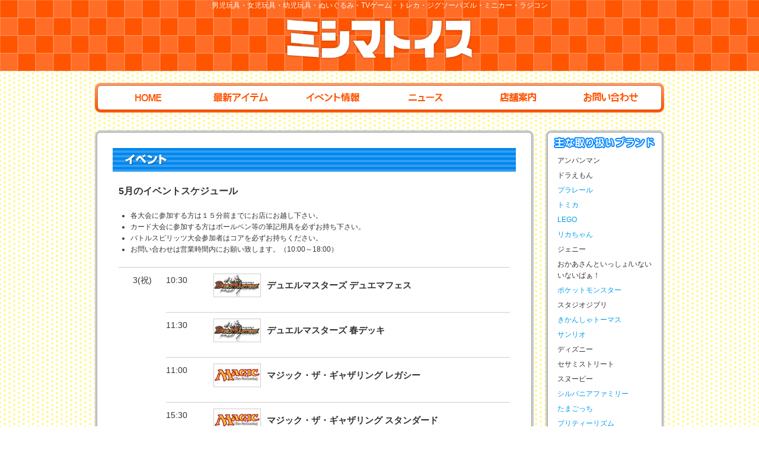

--- FILE ---
content_type: text/html; charset=UTF-8
request_url: https://www.mishimatoys.co.jp/event/?seq=129
body_size: 3226
content:
<!DOCTYPE html>
<html lang="ja">
<head>
<meta charset="UTF-8">
<title>5月のイベントスケジュール | ミシマトイス | 三島市のおもちゃ屋さん</title>
<meta name="description" content="大正13年(1924年)創業の老舗のおもちゃ屋さん。人気のヒーロー＆ヒロイン玩具、乗り物、テレビゲーム、知育玩具、ぬいぐるみ、トレーディングカード、プラモデル、ジグソーパズルなど豊富に取り揃えております。おもちゃのことならミシマトイスにお任せください。">
<meta name="keywords" content="三島,みしま,といす,おもちゃ,男児玩具,女児玩具,幼児玩具,ぬいぐるみ,TVゲーム,トレカ,ジグソーパズル,ミニカー,ラジコン">
<meta name="copyright" content="Copyright (C) MISHIMA TOYS">
<link rel="shortcut icon" href="/favicon.ico">
<link rel="index" href="/">
<meta name="apple-mobile-web-app-capable" content="yes">
<meta content="telephone=no" name="format-detection">
<link rel="stylesheet" href="https://www.mishimatoys.co.jp/css/import.css">
<link rel="stylesheet" href="https://www.mishimatoys.co.jp/css/jquery.fs.boxer.css" type="text/css" media="all">
<script type="text/javascript" src="https://ajax.googleapis.com/ajax/libs/jquery/1.7.1/jquery.min.js"></script>
<script type="text/javascript" src="https://ajax.googleapis.com/ajax/libs/jqueryui/1.8.17/jquery-ui.min.js"></script>
<script type="text/javascript" src="https://www.mishimatoys.co.jp/js/jquery.smoothScroll.js"></script>
<script type="text/javascript" src="https://www.mishimatoys.co.jp/js/jquery.fs.boxer.js"></script> 
<!--[if lt IE 9]>
	<script src="https://www.mishimatoys.co.jp/js/html5shiv-printshiv.js"></script>
<![endif]-->
<script>
$(document).ready(function() {
$(".boxer").boxer();
});
</script>
</head>
<body id="event">
<div id="wrapper">
	<header>
		<p>男児玩具・女児玩具・幼児玩具・ぬいぐるみ・TVゲーム・トレカ・ジグソーパズル・ミニカー・ラジコン</p>
		<hgroup>
		<h1><a href="https://www.mishimatoys.co.jp/"><img src="https://www.mishimatoys.co.jp/css/images/logo.png" alt="ミシマトイス"></a></h1>
		</hgroup>
	</header>

	<nav>
		<ul>
		<li id="nav01"><a href="https://www.mishimatoys.co.jp/"><img src="https://www.mishimatoys.co.jp/css/images/nav_btn01.gif"></a></li>
		<li id="nav02"><a href="https://www.mishimatoys.co.jp/item/"><img src="https://www.mishimatoys.co.jp/css/images/nav_btn02.gif"></a></li>
		<li id="nav03"><a href="https://www.mishimatoys.co.jp/event/"><img src="https://www.mishimatoys.co.jp/css/images/nav_btn03.gif"></a></li>
		<li id="nav04"><a href="https://www.mishimatoys.co.jp/news/"><img src="https://www.mishimatoys.co.jp/css/images/nav_btn04.gif"></a></li>
		<li id="nav05"><a href="https://www.mishimatoys.co.jp/company/"><img src="https://www.mishimatoys.co.jp/css/images/nav_btn05.gif"></a></li>
		<li id="nav06"><a href="https://www.mishimatoys.co.jp/contact/"><img src="https://www.mishimatoys.co.jp/css/images/nav_btn06.gif"></a></li>
		</ul>
	</nav>
	<div id="contents">
		<div id="main">
<section id="eventschedule">
	<h2><a href="https://www.mishimatoys.co.jp/event/"><img src="https://www.mishimatoys.co.jp/css/images/title_event.gif" alt="イベントスケジュール"></a></h2>
<!--VIEW_FORMAT_1_START-->
<div class="contens_1">
	<h3>5月のイベントスケジュール</h3>
	<p class="date"></p>
	<ul class="eventguide">
	<li>各大会に参加する方は１５分前までにお店にお越し下さい。</li>
	<li>カード大会に参加する方はボールペン等の筆記用具を必ずお持ち下さい。</li>
	<li>バトルスピリッツ大会参加者はコアを必ずお持ちください。</li>
	<li>お問い合わせは営業時間内にお願い致します。（10:00～18:00）</li>
	</ul>
	<p class="text"><dl><dt class="date">3(祝)</dt><dd class="dm">
<p class="time">10:30</p>
<p class="title">デュエルマスターズ デュエマフェス</p>
</dd><dd class="dm">
<p class="time">11:30</p>
<p class="title">デュエルマスターズ 春デッキ</p>
</dd><dd class="mg">
<p class="time">11:00</p>
<p class="title">マジック・ザ・ギャザリング レガシー</p>
</dd><dd class="mg">
<p class="time">15:30</p>
<p class="title">マジック・ザ・ギャザリング スタンダード</p>
</dd><dt class="date">4(土)</dt><dd class="yg">
<p class="time">10:15</p>
<p class="title">遊戯王 遊戯王日本選手権 ショップ予選</p>
</dd><dd class="yg">
<p class="time">10:15</p>
<p class="title">遊戯王 ランキングデュエル</p>
</dd><dd class="yrd">
<p class="time">12:00</p>
<p class="title">遊戯王 ラッシュデュエル フリー</p>
</dd><dd class="yg">
<p class="time">13:00</p>
<p class="title">遊戯王 リミテッドデュエル</p>
</dd><dd class="yg">
<p class="time">14:00</p>
<p class="title">遊戯王 ランキングデュエル</p>
</dd><dd class="yrd">
<p class="time">14:00</p>
<p class="title">遊戯王 ラッシュデュエル</p>
</dd><dd class="bs">
<p class="time">13:00</p>
<p class="title">バトルスピリッツ</p>
</dd><dd class="op">
<p class="time">15:00</p>
<p class="title">ワンピースカードバトル ショップバトル</p>
</dd><dt class="date">5(祝)</dt><dd>
<p class="time">&nbsp;</p>
<p class="title">大通り歩行者天国</p>
</dd><dd class="yg">
<p class="time">10:15</p>
<p class="title">遊戯王 ランキングデュエル</p>
</dd><dd class="yg">
<p class="time">12:00</p>
<p class="title">遊戯王 ランキングデュエル</p>
</dd><dd class="yrd">
<p class="time">13:00</p>
<p class="title">遊戯王 ラッシュデュエル フリー</p>
</dd><dd class="yg">
<p class="time">13:00</p>
<p class="title">遊戯王 リミテッドデュエル</p>
</dd><dd class="yg">
<p class="time">14:00</p>
<p class="title">遊戯王 デュエリスト交流会</p>
</dd><dd>
<p class="time">11:00～<br />16:00</p>
<p class="title">シャドーＢＯＸ作り体験会</p>
</dd><dd class="pm">
<p class="time">13:00</p>
<p class="title">ポケモンカード大会 クリムゾンヘイズ</p>
</dd><dd class="vg">
<p class="time">15:30</p>
<p class="title">ヴァンガード</p>
</dd><dt class="date">6(祝)</dt><dd class="bx">
<p class="time">10:30</p>
<p class="title">ベイブレード G2大会</p>
<p class="comment">※要予約・HPをご覧下さい</p>
</dd><dt class="date">10(金)</dt><dd class="dm">
<p class="time">16:00</p>
<p class="title">デュエルマスターズ デュエバトル</p>
</dd><dt class="date">11(土)</dt><dd class="pm">
<p class="time">&nbsp;</p>
<p class="title">ポケモンカード大会 トレーナーズリーグ</p>
</dd><dd class="pm">
<p class="time">&nbsp;</p>
<p class="title">ポケモンカード大会 クリムゾンヘイズ</p>
</dd><dd class="dm">
<p class="time">10:30</p>
<p class="title">デュエルマスターズ デュエバトル</p>
</dd><dd class="dm">
<p class="time">11:30</p>
<p class="title">デュエルマスターズ 春デッキ</p>
</dd><dd class="dc">
<p class="time">15:00</p>
<p class="title">デジモンカード大会</p>
</dd><dt class="date">12(日)</dt><dd class="yg">
<p class="time">10:15</p>
<p class="title">遊戯王 ランキングデュエル</p>
</dd><dd class="yrd">
<p class="time">12:00</p>
<p class="title">遊戯王 ラッシュデュエル 遊戯王の日</p>
</dd><dd class="yg">
<p class="time">13:00</p>
<p class="title">遊戯王 リミテッドデュエル</p>
</dd><dd class="yg">
<p class="time">14:00</p>
<p class="title">遊戯王 ランキングデュエル</p>
</dd><dd class="yrd">
<p class="time">14:00</p>
<p class="title">遊戯王 ラッシュデュエル</p>
</dd><dd class="op">
<p class="time">13:00</p>
<p class="title">ワンピースカードバトル 8パックバトル</p>
</dd><dd class="db">
<p class="time">16:00</p>
<p class="title">ドラゴンボールカードバトル</p>
</dd><dt class="date">17(金)</dt><dd class="dm">
<p class="time">16:00</p>
<p class="title">デュエルマスターズ</p>
</dd><dd class="dm">
<p class="time">17:00</p>
<p class="title">デュエルマスターズ</p>
</dd><dt class="date">18(土)</dt><dd class="bx">
<p class="time">10:15</p>
<p class="title">ベイブレード 体験会</p>
</dd><dd class="bx">
<p class="time">10:30</p>
<p class="title">ベイブレード G3 レギュラー(小学生)</p>
</dd><dd class="bx">
<p class="time">13:00</p>
<p class="title">ベイブレード G3 オープン</p>
</dd><dd class="bx">
<p class="time">15:00</p>
<p class="title">ベイブレード G3 レギュラー(小学生)</p>
</dd><dd class="bx">
<p class="time">16:30</p>
<p class="title">ベイブレード G3 オープン</p>
</dd><dt class="date">19(日)</dt><dd class="mg">
<p class="time">11:00</p>
<p class="title">マジック・ザ・ギャザリング レガシー</p>
</dd><dd class="mg">
<p class="time">15:30</p>
<p class="title">マジック・ザ・ギャザリング スタンダード</p>
</dd><dd class="dc">
<p class="time">13:00</p>
<p class="title">デジモンカード大会</p>
</dd><dd class="vg">
<p class="time">15:30</p>
<p class="title">ヴァンガード</p>
</dd><dt class="date">25(土)</dt><dd class="yg">
<p class="time">10:15</p>
<p class="title">遊戯王 ランキングデュエル</p>
</dd><dd class="yg">
<p class="time">12:00</p>
<p class="title">遊戯王 遊戯王の日</p>
</dd><dd class="yrd">
<p class="time">13:00</p>
<p class="title">遊戯王 ラッシュデュエル フリー</p>
</dd><dd class="yg">
<p class="time">13:00</p>
<p class="title">遊戯王 リミテットデュエル</p>
</dd><dd class="dm">
<p class="time">10:00</p>
<p class="title">デュエルマスターズ ドキラゴン</p>
</dd><dd class="dm">
<p class="time">11:00</p>
<p class="title">デュエルマスターズ デュエバトル</p>
</dd><dd class="op">
<p class="time">13:00</p>
<p class="title">ワンピースカードバトル ショップバトル</p>
</dd><dt class="date">26(日)</dt><dd class="yg">
<p class="time">10:15</p>
<p class="title">遊戯王 ランキングデュエル</p>
</dd><dd class="yg">
<p class="time">11:00</p>
<p class="title">遊戯王 ランキングデュエル</p>
</dd><dd class="yg">
<p class="time">11:00</p>
<p class="title">遊戯王 リミットデュエル</p>
</dd><dd class="yg">
<p class="time">12:00</p>
<p class="title">遊戯王 遊戯王の日</p>
</dd><dd class="wx">
<p class="time">11:00</p>
<p class="title">ウィクロス</p>
</dd><dd class="wx">
<p class="time">15:00</p>
<p class="title">ウィクロス</p>
</dd><dd class="op">
<p class="time">13:00</p>
<p class="title">ワンピースカードバトル 8パックバトル</p>
</dd></dl></p>
</div>
<!--VIEW_FORMAT_1_END-->
	<p class="align_center"><a href="https://www.mishimatoys.co.jp/event/">&lt;&lt; 一覧へ戻る</a></p>
</section>
			<p class="pagetop"><a href="#wrapper"><img src="https://www.mishimatoys.co.jp/css/images/btn_pagetop.gif"></a></p>
		</div>
		<div id="side">

			<section id="brandlist">

				<h4><img src="https://www.mishimatoys.co.jp/css/images/side_title_brandlist.gif" alt="主な取り扱いブランド"></h4>

				<ul>

				<li>アンパンマン</li>

				<li>ドラえもん</li>

				<li><a href="https://www.takaratomy.co.jp/products/plarail/" rel="noreferrer" target="_blank">プラレール</a></li>

				<li><a href="https://www.takaratomy.co.jp/products/tomica/" rel="noreferrer" target="_blank">トミカ</a></li>

				<li><a href="https://www.lego.com/ja-jp" rel="noreferrer" target="_blank">LEGO</a></li>

				<li><a href="https://licca.takaratomy.co.jp/" rel="noreferrer" target="_blank">リカちゃん</a></li>

				<li>ジェニー</li>

				<li>おかあさんといっしょ/いないいないばぁ！</li>

				<li><a href="https://www.pokemon.co.jp/" rel="noreferrer" target="_blank">ポケットモンスター</a></li>

				<li>スタジオジブリ</li>

				<li><a href="http://www.thomasandfriends.jp/" rel="noreferrer" target="_blank">きかんしゃトーマス</a></li>

				<li><a href="https://www.sanrio.co.jp/" rel="noreferrer" target="_blank">サンリオ</a></li>

				<li>ディズニー</li>

				<li>セサミストリート</li>

				<li>スヌーピー</li>

				<li><a href="http://sylvanian-families.jp/" rel="noreferrer" target="_blank">シルバニアファミリー</a></li>

				<li><a href="https://tamagotch.channel.or.jp/tamagotchi/" rel="noreferrer" target="_blank">たまごっち</a></li>

				<li><a href="https://www.takaratomy-arts.co.jp/specials/prettyrhythm/" rel="noreferrer" target="_blank">プリティーリズム</a></li>

				<li>ワンピース</li>

				<li><a href="https://toy.bandai.co.jp/series/precure/" rel="noreferrer" target="_blank">プリキュアシリーズ</a></li>

				<li><a href="https://toy.bandai.co.jp/series/sentai/" rel="noreferrer" target="_blank">スーパー戦隊シリーズ</a></li>

				<li><a href="https://toy.bandai.co.jp/series/rider/" rel="noreferrer" target="_blank">仮面ライダーシリーズ</a></li>

				<li>ガンダムシリーズ</li>

				<li>ウルトラマン</li>

				<li><a href="https://beyblade.takaratomy.co.jp/" rel="noreferrer" target="_blank">ベイブレード</a></li>

				<li><a href="https://www.yugioh-card.com/japan/" rel="noreferrer" target="_blank">遊戯王</a></li>

				<li><a href="https://mtg-jp.com/" rel="noreferrer" target="_blank">マジック・ザ・ギャザリング</a></li>

				<li><a href="https://www.battlespirits.com/" rel="noreferrer" target="_blank">バトルスピリッツ</a></li>

				<li><a href="https://cf-vanguard.com/" rel="noreferrer" target="_blank">ヴァンガード</a></li>

				<li><a href="https://dm.takaratomy.co.jp/" rel="noreferrer" target="_blank">デュエルマスターズ</a></li>

				<li><a href="https://www.playstation.com/ja-jp/" rel="noreferrer" target="_blank">PlayStation</a></li>

				<li><a href="https://www.nintendo.co.jp/" rel="noreferrer" target="_blank">Nintendo</a></li>

				</ul>

			</section>

			<!--

			<section id="arcadelist">

				<h4><img src="https://www.mishimatoys.co.jp/css/images/side_title_arcadelist.gif" alt="アーケード＆トレカ"></h4>

				<ul>

				<li>妖怪ウォッチ</li>

				<li><a href="https://primagi.jp/" rel="noreferrer" target="_blank">ワッチャプリマジ</a></li>

				<li>ブキガミ</li>

				<li>オレカバトル</li>

				<li>ポケモントレッタ</li>

				<li>ワンピース</li>

				<li><a href="https://www.ganbarizing.com/" rel="noreferrer" target="_blank">ガンバライジング</a></li>

				</ul>

			</section>

			-->

		</div>
	</div>
	<footer>
		<p class="copyright">Copyright &copy; MISHIMA TOYS Co., Ltd. All Rights Reserved.</p>
	</footer>
</div>
<script>
  (function(i,s,o,g,r,a,m){i['GoogleAnalyticsObject']=r;i[r]=i[r]||function(){
  (i[r].q=i[r].q||[]).push(arguments)},i[r].l=1*new Date();a=s.createElement(o),
  m=s.getElementsByTagName(o)[0];a.async=1;a.src=g;m.parentNode.insertBefore(a,m)
  })(window,document,'script','//www.google-analytics.com/analytics.js','ga');

  ga('create', 'UA-12442092-1', 'auto');
  ga('send', 'pageview');

</script>
</body>
</html>

--- FILE ---
content_type: text/css
request_url: https://www.mishimatoys.co.jp/css/import.css
body_size: -12
content:
@charset "utf-8";
/* ------------------------------------------------------------

外部CSS読み込み

------------------------------------------------------------ */

@import "style.css";
@import "event.css";


--- FILE ---
content_type: text/css
request_url: https://www.mishimatoys.co.jp/css/style.css
body_size: 2342
content:
@charset "utf-8";

html, body, div, span, object, iframe,
h1, h2, h3, h4, h5, h6, p, blockquote, pre,
abbr, address, cite, code,
del, dfn, em, img, ins, kbd, q, samp,
small, strong, sub, sup, var,
b, i,
dl, dt, dd, ol, ul, li,
fieldset, form, label, legend,
table, caption, tbody, tfoot, thead, tr, th, td,
article, aside, dialog, figure, footer, header,
hgroup, menu, nav, section,
time, mark, audio, video{
	margin: 0;
	padding: 0;
	border: 0;
	outline: 0;
	vertical-align: baseline;
}
body {
	font-family: 'メイリオ',Meiryo,'Hiragino Kaku Gothic Pro',Osaka,sans-serif,'ＭＳ Ｐゴシック',"MS PGothic";
	font-size: 75%;
	line-height: 1.6;
	color: #333;
	text-align: center;
	background: url("images/background.gif") repeat;
}
article, aside, dialog, figure, footer, header,
main, nav, section {
	display:block;
}
h1, h2, h3, h4, h5, h6{
	font-weight: normal;
}
ol, ul, dl {
	list-style: none;
}
p {
	margin-bottom: 1em;
}
a {
    margin: 0;
    padding: 0;
    font-size: 100%;
    vertical-align: baseline;
	text-decoration: none;
	color: #009dee;
    background: transparent;
}
a:hover {
	color: #ff8a00;
}

.align_right{text-align:right !important;}
.align_left{text-align:left !important;}
.align_center{text-align:center !important;}

.w200 { width:200px;}
.w210 { width:210px;}

/* tables still need 'cellspacing="0"' in the markup */

table {
    border-collapse: collapse;
    border-spacing: 0;
    font-size: inherit;
}
img{
	border-width: 0;
	border-style: none;
	vertical-align: bottom;
}
header{
	width: 100%;
	height: 120px;
	text-align: center;
	background: url("images/header_background.gif") repeat;
}
h1{
	zoom: 1;
}
header p{
	font-weight: normal;
	font-size: 100%;
	color: #fff;
}
footer{
	margin: 20px auto;
	overflow: hidden;
	background: url("images/footer_line.gif") 0 0 repeat-x;
}

footer #footLogo{
	float: left;
	width: 100px;
	text-align: left;
}
footer #footAdd{
	text-align: left;
}
.copyright{
	margin: 10px auto;
	color: #ff5400;
}
#contents{
	margin: 0 auto;
	width: 960px;
	overflow: hidden;
	text-align: left;
}
#mainimage{
	margin-top: -30px;
}
nav{
	margin: 20px auto;
	width: 960px;
	height: 50px;
	background: url("images/nav_background.png") no-repeat;
}
nav ul{
	margin: 0 12px;
}
nav li{
	display: inline;
}
nav a{
	display: block;
	float: left;
	margin: 5px 0;
	width: 156px;
	height: 40px;
	overflow: hidden;
}
nav a:hover img{
	margin-top: -40px;
}
#contents{
	margin: 30px auto;
	overflow: hidden;
}
#main{
	float: left;
	padding: 10px 0;
	width: 740px;
	text-align: center;
	background: url("images/main_box01.png") 0 0 no-repeat;
}
#main h2{
	margin: 20px auto;
	text-align: center;
}/*
#main h2 a{
	display: block;
	width: 700px;
	height: 40px;
}*/
#main section{
	overflow: hidden;
	text-align: center;
	background: url("images/main_box02.gif") 0 0 repeat-y;
}
#main section h3,
#main section p,
#main section li,
#main section a,
#main section td,
#main section th{
	text-align: left;
}
#main section .text{
	margin: 0 auto 10px;
	width: 660px;
	font-size: 115.3%;
	line-height: 2;
}
#main section .lead{
	margin: 0 auto 20px;
	width: 680px;
	font-size: 125%;
}
.pagetop{
	width: 740px;
	height: 60px;
	text-align: center;
	background: url("images/main_box03.png") 0 100% no-repeat;
}
.pagetop a{
	line-height: 40px;
}
/**/
#side{
	float: right;
	width: 200px;
}
#side section{
	margin: 0 0 30px;
	padding: 0 0 10px;
	background: url("images/side_box03.png") 0 100% no-repeat;

}
#side h4{
	padding: 10px 0 0 0;
	text-align: center;
	background: url("images/side_box01.png") 0 0 no-repeat;
}
#side ul{
	padding: 10px 20px;
	background: url("images/side_box02.gif") 0 0 repeat-y;
}
#side li{
	padding: 0 0 0.5em;
}
.newslist{
	margin: 20px auto;
	width: 680px;
}
.newslist li{
	margin: 0 0 0.5em;
	padding-left: 30px;
	background: url("images/icon_listhead_gray.gif") 0 2px no-repeat;
	font-size: 123%;
	overflow: hidden;
}
.newslist .date{
	float: left;
	padding-right: 10px;
}

#top_item .date,
#listview .date,
#newitem .date {
	text-align: right;
}

#top_item .date {
	margin: 0 auto;
	width: 660px;
}

h3.thumbnail_500{
	margin: 0 auto;
	padding: 10px;
	width: 660px;
	font-size: 138.4%;
	background: #FF5501;
}
h3.thumbnail_500 a{
	display: block;
	width: 100%;
	height: 100%;
	color:#ffffff;
}
h3.thumbnail_500 a:hover{
	color:#009dee;
}

p.bigimage{
	margin: 10px auto 30px;
	text-align: center!important;
}
p.bigimage img{
	max-width:640px!important;
	height:auto;
}
.thumbnail_200{
	position: relative;
	overflow: hidden;
	margin-left: 28px;
}
.thumbnail_200 ul{
	position: relative;
	float: left;
	left: 50%;
}
.thumbnail_200 li{
	position: relative;
	float: left;
	left: -50%;
}
.thumbnail_200 li div{
/*	margin: 0 10px;
	width: 200px;
	text-align: center;*/
	height: 300px;
	margin-right: 36px;
	margin-bottom: 30px;
}
.thumbnail_200 li div h3{
	margin: 0 auto 10px;
	padding: 5px;
	width: 180px;
	height: 4.5em;
	font-size: 115.3%;
	text-align: left;
	overflow: hidden;
	background: #fff04b;
}
.thumbnail_200 li div h3 a{
	display: block;
	width: 100%;
	height: 100%;
}

.thumbnail_200 li div p{
	margin: 0 auto;
}
.thumbnail_200 li div p a {
	display: block;
	text-align: center !important;
}
.thumbnail_200 li div p.imagebox {
	height: 200px;
}

.thumbnail_200 li div p img{
	max-width: 200px;
	max-height: 200px;
	width: auto;
	height: auto;
}

.thumbnail140 img{
	max-width: 140px;
	max-height: 140px;
	width: auto;
	height: auto;
}

#event_headline .caution{
	padding: 0 20px;
}

#singleview {
	text-align: left !important;
	background: #fff;
}

#singleview h3{
	margin: 0 auto;
	padding: 10px;
	width: 660px;
	font-size: 138.4%;
	text-align: left;
	background: #fff04b;
}
#singleview .photoBox{
	margin: 20px auto;
	width: 640px;
	overflow: hidden;
}
#singleview .photoBox .main{
	margin: 0 auto;
	text-align: center;
}
#singleview .photoBox .sub{
	position: relative;
	float: left;
	left: 50%;
	margin-left: 5px;
}
#singleview .photoBox .sub li{
	position: relative;
	float: left;
	left: -50%;
	width: 140px;
	text-align: center;
}
#singleview .photoBox .sub li a{
	display: block;
	width: 140px;
	height: 140px;
	margin: 5px;
	padding: 2px;
}
#singleview .date{
	margin: 10px 40px;
	text-align: right;
	font-size: 115.3%;
}


#company table{
	margin: 20px auto;
	width: 680px;
}
#company iframe{
	margin: 30px;
	width: 680px;
}
#company caption,
#company th,
#company td{
	padding: 10px;
	font-weight: normal;
	font-size: 125%;
}
#profile th,
#profile td{
	border-bottom: 1px solid #ccc;
}


#contact table{
	margin: 20px auto;
	width: 680px;
}
#contact th,
#contact td{
	padding: 10px;
	border: 1px solid #ccc;
	font-size: 116%;
}

.page_navi {
	clear:both;	
	padding: 10px;
	margin-top: 0px;
	margin-bottom: 0px;
*zoom:1;
}

.page_navi a{
	display: inline-block;
	margin: 0 2px;
	min-width: 20px;
	text-align: center!important;
	padding: 2px 4px;
	-webkit-border-radius:5px;
	-moz-border-radius: 5px;
	border-radius: 5px;
	text-decoration:none;
}

.page_navi a.now {
  background-image: -webkit-gradient(linear, 50% 0%, 50% 100%, color-stop(0%, rgba(126, 178, 22, 0)), color-stop(100%, rgba(0, 0, 0, 0.1)));
  background-image: -webkit-linear-gradient(rgba(126, 178, 22, 0), rgba(0, 0, 0, 0.1));
  background-image: -moz-linear-gradient(rgba(126, 178, 22, 0), rgba(0, 0, 0, 0.1));
  background-image: -o-linear-gradient(rgba(126, 178, 22, 0), rgba(0, 0, 0, 0.1));
  background-image: linear-gradient(rgba(126, 178, 22, 0), rgba(0, 0, 0, 0.1));
  background-color: #7eb216;
  border-color: #6e9b13 #6e9b13 #3e570b;
  border-color: rgba(0, 0, 0, 0.05) rgba(0, 0, 0, 0.1) rgba(0, 0, 0, 0.15);
  color: white;
  text-shadow: 1px 1px 0 rgba(0, 0, 0, 0.15);
  *background-color: #6e9b13;
}
.page_navi a.now:hover, .page_navi a.now:active {
	background-color: #6e9b13;
  color: white;
  *background-color: #5e8510;
}
.page_navi a.now:active {
	 background-color: #4e6e0e \9;
}
.page_navi a {
  background-image: -webkit-gradient(linear, 50% 0%, 50% 100%, color-stop(0%, rgba(78, 178, 213, 0)), color-stop(100%, rgba(7, 23, 29, 0.1)));
  background-image: -webkit-linear-gradient(rgba(78, 178, 213, 0), rgba(7, 23, 29, 0.1));
  background-image: -moz-linear-gradient(rgba(78, 178, 213, 0), rgba(7, 23, 29, 0.1));
  background-image: -o-linear-gradient(rgba(78, 178, 213, 0), rgba(7, 23, 29, 0.1));
  background-image: linear-gradient(rgba(78, 178, 213, 0), rgba(7, 23, 29, 0.1));
  background-color: #4eb2d5;
  border-color: #35a7cf #35a7cf #237795;
  border-color: rgba(0, 0, 0, 0.05) rgba(0, 0, 0, 0.1) rgba(0, 0, 0, 0.15);
  color: white;
  text-shadow: 1px 1px 0 rgba(0, 0, 0, 0.15);
  *background-color: #35a7cf;
}
.page_navi a:hover, .page_navi a:active {
	background-color: #35a7cf;
  color: white;
  *background-color: #2d98be;
}
.page_navi a:active {
	background-color: #2888a9 \9;
}



#magicdetail {
	text-align: left !important;
	background: #fff;
}

#magicdetail p.head_title {
	text-align: center;

}
#magicdetail .eventguide {
	padding: 10px;
}

#magicdetail p.title{
	margin: 0 auto;
	padding: 10px;
	font-size: 120%;
	font-weight: bold;
	text-align: left;
	background:#ccc;
}
#magicdetail p {
	padding: 0 10px;
}
#magicdetail .photoBox{
	margin: 20px auto;
	width: 640px;
	overflow: hidden;
}
#magicdetail .photoBox .main{
	margin: 0 auto;
	text-align: center;
}
#magicdetail .photoBox .sub{
	position: relative;
	float: left;
	left: 50%;
	margin-left: 5px;
}
#magicdetail .photoBox .sub li{
	position: relative;
	float: left;
	left: -50%;
	width: 140px;
	text-align: center;
}
#magicdetail .photoBox .sub li a{
	display: block;
	width: 140px;
	height: 140px;
	margin: 5px;
	padding: 2px;
}
#magicdetail .date{
	margin: 10px;
	text-align: right;
	font-size: 110%;
}

#magicdetail h1,
#magicdetail h2,
#magicdetail h3,
#magicdetail h4,
#magicdetail h5,
#magicdetail h6 {
	margin:auto;
	text-align: left;
	font-weight: bold;
}

#magicdetail li ul, #magicdetail li ol {
	margin:0 20px;
}
#magicdetail ul, #magicdetail ol {
	margin:0 20px 20px 30px;
}
#magicdetail ul, #magicdetail ul li {
	list-style-type:disc;
}
#magicdetail ol, #magicdetail ol li {
	list-style-type:decimal;
}

div.top_banner {
	padding: 0 20px;
	margin: 0px;
	text-align: left;
}

div.top_banner > div {
 width:32%;
 float:left;
}
div.top_banner > div:nth-child(2) {
padding-top:10px;
}

div.top_banner:after {
  content: "."; 
  display: block; 
  height: 0; 
  font-size:0;	
  clear: both; 
  visibility:hidden;
}

--- FILE ---
content_type: text/css
request_url: https://www.mishimatoys.co.jp/css/event.css
body_size: 393
content:
@charset "utf-8";

#eventschedule h3{
	margin: 0 40px;
	font-size: 133.3%;
	font-weight: bold;
}
#eventschedule .eventguide{
	margin: 20px 40px;
	list-style-type: disc;
}
#eventschedule .eventguide li{
	margin-left: 20px;
}
#eventschedule dl{
	margin: 0 40px 20px;
	border-bottom: 1px solid #ccc;
}
#eventschedule dt{
	float: left;
	padding: 10px 0;
	width: 80px;
	font-size: 116%;
	border-top: 1px solid #ccc;
}
#eventschedule dd{
	margin-left: 80px;
	padding: 10px 0;
	border-top: 1px solid #ccc;
	overflow: hidden;
}
#eventschedule dd.ai .title{
	padding-left: 90px;
	line-height: 40px;
	background: url("images/event/logo_ai.png") 0 0 no-repeat;
}
#eventschedule dd.bb .title{
	padding-left: 90px;
	line-height: 40px;
	background: url("images/event/logo_bb.png") 0 0 no-repeat;
}
#eventschedule dd.bs .title{
	padding-left: 90px;
	line-height: 40px;
	background: url("images/event/logo_bs.png") 0 0 no-repeat;
}
#eventschedule dd.dm .title{
	padding-left: 90px;
	line-height: 40px;
	background: url("images/event/logo_dm.png") 0 0 no-repeat;
}
#eventschedule dd.mg .title{
	padding-left: 90px;
	line-height: 40px;
	background: url("images/event/logo_mg.png") 0 0 no-repeat;
}
#eventschedule dd.vg .title{
	padding-left: 90px;
	line-height: 40px;
	background: url("images/event/logo_vg.png") 0 0 no-repeat;
}
#eventschedule dd.yg .title{
	padding-left: 90px;
	line-height: 40px;
	background: url("images/event/logo_yg.png") 0 0 no-repeat;
}

#eventschedule dd.pr .title{
	padding-left: 90px;
	line-height: 40px;
	background: url("images/event/logo_pr.png") 0 0 no-repeat;
}
#eventschedule dd.hy .title{
	padding-left: 90px;
	line-height: 40px;
	background: url("images/event/logo_hy.png") 0 0 no-repeat;
}
#eventschedule dd.bf .title{
	padding-left: 90px;
	line-height: 40px;
	background: url("images/event/logo_bf.png") 0 0 no-repeat;
}
#eventschedule dd.gr .title{
	padding-left: 90px;
	line-height: 40px;
	background: url("images/event/logo_gr.png") 0 0 no-repeat;
}

#eventschedule dd.bc .title{
	padding-left: 90px;
	line-height: 40px;
	background: url("images/event/logo_bc.png") 0 0 no-repeat;
}

#eventschedule dd.m4 .title{
	padding-left: 90px;
	line-height: 40px;
	background: url("images/event/logo_m4.png") 0 0 no-repeat;
}

#eventschedule dd.kx .title{
	padding-left: 90px;
	line-height: 40px;
	background: url("images/event/logo_kx.png") 0 0 no-repeat;
}

#eventschedule dd.wx .title{
	padding-left: 90px;
	line-height: 40px;
	background: url("images/event/logo_wx.png") 0 0 no-repeat;
}

#eventschedule dd.yw .title{
	padding-left: 90px;
	line-height: 40px;
	background: url("images/event/logo_yw.png") 0 0 no-repeat;
}

#eventschedule dd.uz .title{
	padding-left: 90px;
	line-height: 40px;
	background: url("images/event/logo_uz.png") 0 0 no-repeat;
}

#eventschedule dd.db .title{
	padding-left: 90px;
	line-height: 40px;
	background: url("images/event/logo_db.png") 0 0 no-repeat;
}

#eventschedule dd.ll .title{
	padding-left: 90px;
	line-height: 40px;
	background: url("images/event/logo_ll.png") 0 0 no-repeat;
}

#eventschedule dd.bg .title{
	padding-left: 90px;
	line-height: 40px;
	background: url("images/event/logo_bg.png") 0 0 no-repeat;
}
#eventschedule dd.pm .title{
	padding-left: 90px;
	line-height: 40px;
	background: url("images/event/logo_pm.png") 0 0 no-repeat;
}
#eventschedule dd.dc .title{
	padding-left: 90px;
	line-height: 40px;
	background: url("images/event/logo_dc.png") 0 0 no-repeat;
}
#eventschedule dd.bm .title{
	padding-left: 90px;
	line-height: 40px;
	background: url("images/event/logo_bm.png") 0 0 no-repeat;
}
#eventschedule dd.yrd .title{
	padding-left: 90px;
	line-height: 40px;
	background: url("images/event/logo_yrd.png") 0 0 no-repeat;
}
#eventschedule dd.op .title{
	padding-left: 90px;
	line-height: 40px;
	background: url("images/event/logo_op.png") 0 0 no-repeat;
}
#eventschedule dd.bx .title{
	padding-left: 90px;
	line-height: 40px;
	background: url("images/event/logo_bx.png") 0 0 no-repeat;
}

#eventschedule dl ul li{
	margin-left: 120px;
}
#eventschedule .time{
	float: left;
	width: 60px;
	font-size: 116%;
}
#eventschedule .title{
	float: left;
	margin-left: 20px;
	min-height: 40px;
	font-size: 125%;
	font-weight: bold;
}
#eventschedule .comment{
	clear: left;
	margin: 0 0 10px 80px;
	padding: 0!important;
}

#eventschedule div.contens_3 p.text {
	margin-left:60px !important;
}


--- FILE ---
content_type: text/plain
request_url: https://www.google-analytics.com/j/collect?v=1&_v=j102&a=1517663675&t=pageview&_s=1&dl=https%3A%2F%2Fwww.mishimatoys.co.jp%2Fevent%2F%3Fseq%3D129&ul=en-us%40posix&dt=5%E6%9C%88%E3%81%AE%E3%82%A4%E3%83%99%E3%83%B3%E3%83%88%E3%82%B9%E3%82%B1%E3%82%B8%E3%83%A5%E3%83%BC%E3%83%AB%20%7C%20%E3%83%9F%E3%82%B7%E3%83%9E%E3%83%88%E3%82%A4%E3%82%B9%20%7C%20%E4%B8%89%E5%B3%B6%E5%B8%82%E3%81%AE%E3%81%8A%E3%82%82%E3%81%A1%E3%82%83%E5%B1%8B%E3%81%95%E3%82%93&sr=1280x720&vp=1280x720&_u=IEBAAEABAAAAACAAI~&jid=1457665228&gjid=1863004102&cid=1697151407.1769748540&tid=UA-12442092-1&_gid=1659076266.1769748540&_r=1&_slc=1&z=1182368371
body_size: -452
content:
2,cG-KSKZELQ00V